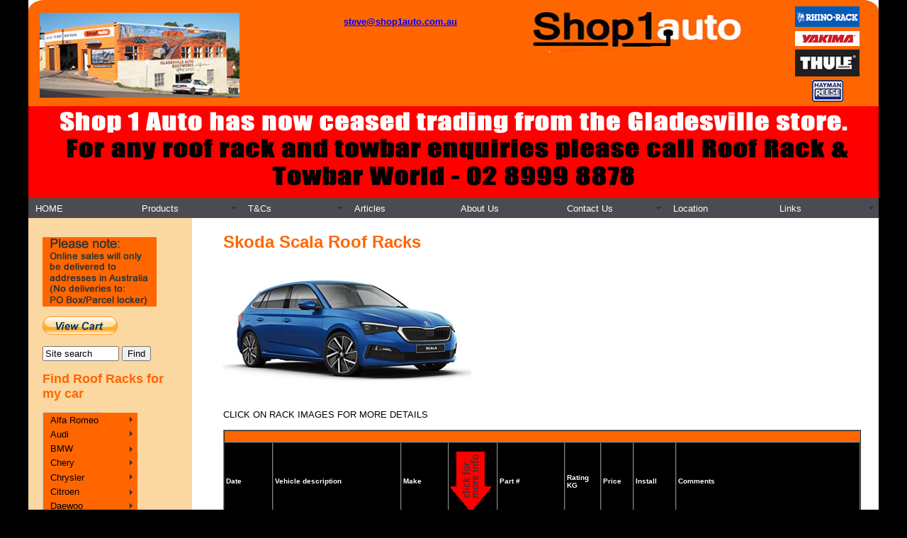

--- FILE ---
content_type: text/html
request_url: http://shop1auto.com.au/Roofrack_vehicle_fitments/Skoda_Scala.html
body_size: 12435
content:
<!DOCTYPE html PUBLIC "-//W3C//DTD XHTML 1.0 Transitional//EN" "http://www.w3.org/TR/xhtml1/DTD/xhtml1-transitional.dtd">
<html xmlns="http://www.w3.org/1999/xhtml"><!-- InstanceBegin template="/Templates/RoofRacks_vehicle_choices.dwt" codeOutsideHTMLIsLocked="false" -->
<head>
<!-- InstanceBeginEditable name="meta stuff" -->
<meta name="Description" content="Skoda Scala Roof Racks in Sydney, independant advice, sales and fitting of Thule roof racks." />
<meta name="Keywords" content="roof racks, roofracks, Skoda Scala, Sydney, Thule, car roof racks,  fitting" />
<!-- InstanceEndEditable -->
<meta http-equiv="Content-Type" content="text/html; charset=utf-8" />
<!-- InstanceBeginEditable name="doctitle" -->
<title>Skoda Scala Roof Rack Sydney</title>
<!-- InstanceEndEditable -->
<!-- InstanceBeginEditable name="head" -->
<link href="../SpryAssets/SpryMenuBarVertical.css" rel="stylesheet" type="text/css" />
<style type="text/css">
<!--
.twoColFixLtHdr #container #sidebar1 p {
	top: 1000px;
}
-->
</style><!-- InstanceEndEditable -->
<style type="text/css"> 
<!-- 
body  {
	margin: 0; /* it's good practice to zero the margin and padding of the body element to account for differing browser defaults */
	padding: 0;
	text-align: center; /* this centers the container in IE 5* browsers. The text is then set to the left aligned default in the #container selector */
	color: #000000;
	background-color: #000;
	font-family: Verdana, Arial, Helvetica, sans-serif;
	font-size: 10pt;
}
.twoColFixLtHdr #container {
	width: 1200px; /* the auto margins (in conjunction with a width) center the page */
	border: 0px none #000000;
	text-align: left; /* this overrides the text-align: center on the body element. */
	background-color: #FFF;
	margin-top: 0;
	margin-right: auto;
	margin-bottom: 0;
	margin-left: auto;
	background-image: url(../Images%20general/faux_col.jpg);
	background-repeat: repeat-y;
	background-position: left top;
} 
.twoColFixLtHdr #header {
	padding-top: 0;
	padding-right: 0px;
	padding-bottom: 0;
	padding-left: 0px;
	margin-left: 0px;
	text-indent: 0px;
	background-image: url(../Images%20general/top_banner.png);
	background-color: #FFFDDA;
	height: 150px;
	background-repeat: no-repeat;
	margin-top: 0px;
} 
.twoColFixLtHdr #header h1 {
	margin: 0; /* using padding instead of margin will allow you to keep the element away from the edges of the div */
	padding-top: 10px;
	padding-right: 0;
	padding-bottom: 10px;
	padding-left: 0;
	height: 50px;
	position: relative;
	right: 0px;
	clip: auto;
	text-align: left;
}
.twoColFixLtHdr #sidebar1 {
	float: left; /* since this element is floated, a width must be given */
	width: 200px; /* the actual width of this div, in standards-compliant browsers, or standards mode in Internet Explorer will include the padding and border in addition to the width */
	background: #fbd7a1;
	top: 20px;
	margin-top: 0px;
	padding-top: 10px;
	padding-right: 10px;
	padding-bottom: 15px;
	padding-left: 20px;
}
.twoColFixLtHdr #mainContent {
	background-color: #FFF;
	margin-top: 15px;
	margin-right: 0;
	margin-bottom: 0;
	margin-left: 250px;
	padding-right: 20px;
	padding-bottom: 0;
	padding-left: 25px;
	padding-top: 0px;
	font-size: 100%;
	text-align: justify;
	background-image: none;
} 
.twoColFixLtHdr #footer {
	padding: 0 10px 0 20px;
	background-color: #F60;
	font-size: x-small;
} 
.twoColFixLtHdr #footer p {
	margin: 0; /* zeroing the margins of the first element in the footer will avoid the possibility of margin collapse - a space between divs */
	padding: 10px 0; /* padding on this element will create space, just as the the margin would have, without the margin collapse issue */
}
.fltrt { /* this class can be used to float an element right in your page. The floated element must precede the element it should be next to on the page. */
	float: right;
	margin-left: 8px;
}
.fltlft { /* this class can be used to float an element left in your page */
	float: left;
	margin-right: 8px;
}

.Banner {
	background-color: #FFF;
	font-size: 10px;
	margin: 0px;
	width: 1200px;
	float: none;
	left: auto;
	height: 75px;
	border: 1px solid #333;
	bottom: 1px;
	clear: both;
	position: inherit;
	top: auto;
}
.Banner {
	background-color: #F3F;
}
#button_bar {
	background-color: #F60;
	height: 20px;
	width: 100%;
}
#image_bar {
	background-image: url("../Images%20general/banner_image.png");
	height: 130px;
	width: 1200px;
}
#menubar {
	height: 32px;
	width: 1200px;
}
.twoColFixLtHdr #container #header #address_block {
	height: 115px;
	width: 300px;
	margin-top: 0px;
	margin-right: 350px;
	margin-bottom: 10px;
	margin-left: 375px;
	text-align: center;
	padding-top: 5px;
	font-weight: bold;
	font-size: large;
	padding-bottom: 0px;
}
.twoColFixLtHdr #container #header #address_block #gerard_st {
	font-size: 50%;
}
.twoColFixLtHdr #container #header #address_block p a {
	font-size: small;
	color: #00F;<meta name="description" content="Shop1auto in Sydney for roof racks, towbars, bike carriers and auto accessories." />

}


--> 
</style><!--[if IE 5]>
<style type="text/css"> 
/* place css box model fixes for IE 5* in this conditional comment */<meta name="keywords" content="Roof racks, roofracks, roof rack, roofrack, tow bars, towbars, Thule Rhino, Rola, Prorack, Whispbar, Hayman Reese, Carasel, luggage box,  Cargo Barrier, side steps, Shop1auto, Sydney, Gladesville" />

.twoColFixLtHdr #sidebar1 { width: 230px; }
</style>
<![endif]--><!--[if IE]>
<style type="text/css"> 
/* place css fixes for all versions of IE in this conditional comment */
.twoColFixLtHdr #sidebar1 { padding-top: 30px; }
.twoColFixLtHdr #mainContent { zoom: 1; }
/* the above proprietary zoom property gives IE the hasLayout it needs to avoid several bugs */
</style>
<![endif]-->
<script src="../SpryAssets/SpryMenuBar.js" type="text/javascript"></script>
<link href="../SpryAssets/SpryMenuBarHorizontal.css" rel="stylesheet" type="text/css" />
<style type="text/css">
<!--
h1 {
	font-size: 24px;
	color: #F60;
}
h1,h2,h3,h4,h5,h6 {
	font-weight: bold;
	color: #F60;
	font-size: 24px;
}
a {
	font-size: 100%;
	color: #00F;
}
a:visited {
	color: #000;
}
a:active {
	color: #FAFAFA;
}
h2 {
	font-size: 18px;
}
h3 {
	font-size: 13px;
}
-->
</style></head>

<body class="twoColFixLtHdr">


<div id="container">
<a name="home" id="home"></a>
  <div id="header">
    <div id="address_block">
      <p><a href="mailto:sales@shop1auto.com.au">steve@shop1auto.com.au</a></p>
    </div>
  

    
    <!-- end #header -->
  </div>
  <div id="image_bar">

  </div>
<div id="menubar">
  <ul id="MenuBar2" class="MenuBarHorizontal">
    <li><a href="../index.htm">HOME</a>    </li>
    <li><a href="#" class="MenuBarItemSubmenu">Products</a>
      <ul>
        <li><a href="../Roofracks.htm">Roof Racks</a></li>
        <li><a href="../towbars.htm">Tow Bars</a></li>
        <li><a href="../bike%20racks.htm" class="MenuBarItemSubmenu">Bike Racks</a>
          <ul>
            <li><a href="../towbar_bike_racks.htm">Tow Bar Mounted</a></li>
            <li><a href="../roofbike.htm">Roof Mounted</a></li>
            <li><a href="../clip_on_and_sparewheel_bike_rack.htm">Clip on</a></li>
            <li><a href="../clip_on_and_sparewheel_bike_rack.htm">Spare Wheel mounted</a></li>
          </ul>
        </li>
        <li><a href="../luggage%20boxes.htm">Roof Boxes</a></li>
        <li><a href="../Lug%20baskets.htm">Roof Baskets</a></li>
        <li><a href="../kayak-racks.html">Kayak carriers</a></li>
        <li><a href="../ski%20racks.htm">Ski racks</a></li>
        <li><a href="../Side_Steps.html">Side Steps</a></li>
    
        <li><a href="../trailer%20locks.htm">Trailer Locks</a></li>
      </ul>
    </li>
    <li><a href="../Terms_and_conditions/Terms-and-conditions.htm" class="MenuBarItemSubmenu">T&Cs</a>
      <ul>
<li><a href="../Terms_and_conditions/Terms-and-conditions.htm">General T&Cs</a></li>
<li><a href="../towbar_fitting_sydney.html">Tow Bar Fitting</a></li>
      </ul>
    </li>
    <li><a href="../Articles.htm">Articles</a>         
    </li>
    <li><a href="../About_Us.htm">About Us</a></li>
    <li><a href="../Map.htm" class="MenuBarItemSubmenu">Contact Us</a>
      <ul>
        <li><a href="../Map.htm">Location</a></li>
        <li><a href="../towbar_fitting_sydney.html">Tow bar bookings</a></li>
      </ul>
    </li>
    <li><a href="../Map.htm">Location</a>    </li>
    <li><a href="#" class="MenuBarItemSubmenu">Links</a>
      <ul>
        <li><a href="../towbars.htm">Tow bar Selector</a></li>
        <li><a href="../Roofracks.htm">Roof rack selector</a></li>
        <li><a href="../Terms_and_conditions/Terms-and-conditions.htm">Terms and conditions</a></li>
        <li><a href="../Fitting_instructions/Index_Thule.html">Thule fitting instructions</a></li>
        <li><a href="http://www.rhinorack.com.au/all-new-pioneer-Instructions" target="_blank">Pioneer instructions</a></li>
      </ul>
    </li>
  </ul>
  </div>

<div id="sidebar1">
  <p><img src="../Images%20general/sales-note.png" width="161" height="98" alt=""/></p>
  <form target="paypal" action="https://www.paypal.com/cgi-bin/webscr" method="post">
<input type="hidden" name="cmd" value="_s-xclick">
<input type="hidden" name="encrypted" value="-----BEGIN [base64]/85Fuuft2DDA4tgZrVRvwQ8HjBfwx4qgGNv7M30YheQk8HYZVY/1AKV3TL+4yt7ld7FrMfFqgB6SP15HiJ6ukJQO+5vbPlU+QSylTELMAkGBSsOAwIaBQAwUwYJKoZIhvcNAQcBMBQGCCqGSIb3DQMHBAg+PMF7iGojboAw/[base64]/ETMS1ycjtkpkvjXZe9k+6CieLuLsPumsJ7QC1odNz3sJiCbs2wC0nLE0uLGaEtXynIgRqIddYCHx88pb5HTXv4SZeuv0Rqq4+axW9PLAAATU8w04qqjaSXgbGLP3NmohqM6bV9kZZwZLR/klDaQGo1u9uDb9lr4Yn+rBQIDAQABo4HuMIHrMB0GA1UdDgQWBBSWn3y7xm8XvVk/UtcKG+wQ1mSUazCBuwYDVR0jBIGzMIGwgBSWn3y7xm8XvVk/[base64]/zANBgkqhkiG9w0BAQUFAAOBgQCBXzpWmoBa5e9fo6ujionW1hUhPkOBakTr3YCDjbYfvJEiv/2P+IobhOGJr85+XHhN0v4gUkEDI8r2/rNk1m0GA8HKddvTjyGw/XqXa+LSTlDYkqI8OwR8GEYj4efEtcRpRYBxV8KxAW93YDWzFGvruKnnLbDAF6VR5w/[base64]/KJRuagNrrN5NO1jeCOwB28LIUluzUPtUKxIgH+ugKvEB7Cc0YJoCBdRiDNiKuKhSxwqG5f3F9m+04x5eAzA2C6x9JW4SNO1WT1/jD9w==-----END PKCS7-----
">
<input type="image" src="https://www.paypalobjects.com/en_AU/i/btn/btn_viewcart_LG.gif" border="0" name="submit" alt="Add to Cart">
<img alt="" border="0" src="https://www.paypalobjects.com/en_AU/i/scr/pixel.gif" width="1" height="1">
</form>
<form name="jksearch" action="http://www.google.com/search" method="get" onSubmit="jksitesearch(this)">


<form name="jksearch" action="http://www.google.com/search" method="get" onSubmit="jksitesearch(this)">

<p>
  <input id="hiddenquery" type="hidden" name="q" />
<input name="qfront" type="text" style="width: 100px" value="Site search" /> <input type="submit" value="Find" />

  <input name="se" type="hidden" checked />

<script type="text/javascript">

// All-in-one Internal Site Search script- By JavaScriptKit.com (http://www.javascriptkit.com)
// For this and over 400+ free scripts, visit JavaScript Kit- http://www.javascriptkit.com/
// This notice must stay intact for use

//Enter domain of site to search.
var domainroot="www.shop1auto.com.au"

var searchaction=[ //form action for the 3 search engines
"http://www.google.com/search",

]

var queryfieldname=["q","p","q"] //name of hidden query form for the 3 search engines

function switchaction(cur, index){
cur.form.action=searchaction[index]
document.getElementById("hiddenquery").name=queryfieldname[index]
}

function jksitesearch(curobj){
for (i=0; i< document.jksearch.se.length; i++){ //loop through radio to see which is checked
if (document.jksearch.se[i].checked==true)
switchaction(document.jksearch.se[i], i)
}
document.getElementById("hiddenquery").value="site:"+domainroot+" "+curobj.qfront.value
}


</script>

</p>

</form>
  <h2>Find Roof Racks for my car</h2>
  
  <p>
  <ul id="MenuBar_roofracks" class="MenuBarVertical">
    <li><a href="Model-selector/Alfa-roofracks.html" class="MenuBarItemSubmenu">Alfa Romeo</a>
      <ul>
        <li><a href="Alfa-147.html">Alfa 147</a></li>
        <li><a href="Alfa-156.html">Alfa 156</a></li>
        <li><a href="Alfa-159.html">Alfa 159</a></li>
        <li><a href="Alfa-166.html">Alfa 166</a></li>
        <li><a href="Alfa-Giulia.html">Giulia</a></li>
        <li><a href="Alfa-Giuliettta.html">Giulietta</a></li>
        <li><a href="Alfa-Mito.html">MiTo</a></li>
        <li><a href="Alfa-Stelvio.html">Stelvio</a></li>
      </ul>
    </li>
    <li><a href="Model-selector/Audi-roofracks.html" class="MenuBarItemSubmenu">Audi</a>
      <ul>
        <li><a href="Audi-A1.html">A1</a></li>
        <li><a href="Audi-A3.html">A3</a></li>
        <li><a href="Audi-A4.html">A4</a></li>
        <li><a href="Audi-A4-AllRoad.html">A4 Allroad</a></li>
        <li><a href="Audi-A5.html">A5</a></li>
        <li><a href="Audi-A6.html">A6</a></li>
        <li><a href="Audi-A6-AllRoad.html">A6 Allroad</a></li>
        <li><a href="Audi-A7.html">A7</a></li>
        <li><a href="Audi-A8.html">A8</a></li>
        <li><a href="Audi-e-tron.html">e-tron8</a></li>
        <li><a href="Audi-Q2.html">Q2</a></li>
<li><a href="Audi-Q3.html">Q3</a></li>
<li><a href="Audi-Q5.html">Q5</a></li>
<li><a href="Audi-Q7.html">Q7</a></li>
<li><a href="Audi-Q8.html">Q8</a></li>
<li><a href="Audi_RS3.html">RS3</a></li>
<li><a href="Audi_RS4.html">RS4</a></li>
<li><a href="Audi-TT.html">TT</a></li>
      </ul>
    </li>
    <li><a href="Model-selector/BMW-roofracks.html" class="MenuBarItemSubmenu">BMW</a>
      <ul>
        <li><a href="BMW_1-series.html">1 Series</a></li>
        <li><a href="BMW_2-series.html">2 Series</a></li>
        <li><a href="#" class="MenuBarItemSubmenu">3 Series</a>
          <ul>
            <li><a href="BMW_3-series_Coupe.html">2 door Coupe</a></li>
            <li><a href="BMW_3-series_Compact.html">3 door Compact/Hatch back</a></li>
            <li><a href="BMW_3-series_GT.html">GT</a></li>
            <li><a href="BMW_3-series_sedan.html">Sedan</a></li>
            <li><a href="BMW_3-series_Wagon.html">Wagon</a></li>
          </ul>
        </li>
        <li><a href="BMW_4-series.html">4 Series</a></li>
        <li><a href="BMW_5-series.html">5 Series</a></li>
        <li><a href="BMW_7-series.html">7 Series</a></li>
        <li><a href="BMW_X1.html">X1 Wagon</a></li>
        <li><a href="BMW_X2.html">X2 Wagon</a></li>
        <li><a href="BMW_X3.html">X3 Wagon</a></li>
        <li><a href="BMW_X4.html">X4 Wagon</a></li>
        <li><a href="BMW_X5.html">X5 Wagon</a></li>
        <li><a href="BMW_X6.html">X6 Coupe</a></li>
        <li><a href="BMW_X7.html">X7 Wagon</a></li>
      </ul>
    </li>
    <li><a href="Model-selector/Chery-roofracks.html" class="MenuBarItemSubmenu">Chery</a>
      <ul>
        <li><a href="Chery_J3.html">J3</a></li>
        <li><a href="Chery_J11.html">J11</a></li>
      </ul>
    </li>
    <li><a class="MenuBarItemSubmenu" href="Model-selector/Chrysler-roofracks.html">Chrysler</a>
      <ul>
        <li><a href="Chrylser_300C.html">300C</a></li>
        <li><a href="Chrylser_Neon.html">Neon</a></li>
        <li><a href="Chrylser_PT-Cruiser.html">PT Cruiser</a></li>
        <li><a href="Chrylser_Sebring.html">Sebring</a></li>
        <li><a href="Chrylser_Voyager.html">Voyager</a></li>
      </ul>
    </li>
    <li><a href="Model-selector/Citroen-roofracks.html" class="MenuBarItemSubmenu">Citroen</a>
      <ul>
        <li><a href="Citroen_Berlingo_van.html">Berlingo Van</a></li>
        <li><a href="Citroen_C1.html">C1</a></li>
        <li><a href="Citroen_C3.html">C3</a></li>
        <li><a href="Citroen_C4.html">C4</a></li>
        <li><a href="Citroen_C5.html">C5</a></li>
        <li><a href="Citroen_DS3.html">DS3</a></li>
        <li><a href="Citroen_DS4.html">DS4</a></li>
        <li><a href="Citroen_DS5.html">DS5</a></li>
        <li><a href="Citroen_Dispatch_Van.html">Dispatch</a></li>
        <li><a href="Citroen_Xantia.html">Xantia</a></li>
        <li><a href="Citroen_Xsara.html">Xsara</a></li>
      </ul>
    </li>
    <li><a href="Model-selector/Daewoo-roofracks.html" class="MenuBarItemSubmenu">Daewoo</a>
      <ul>
        <li><a href="Daewoo_Cielo.html">Ciello</a></li>
        <li><a href="Daewoo_Espero.html">Espero</a></li>
        <li><a href="Daewoo_Kalos.html">Kalos</a></li>
        <li><a href="Daewoo_Korando.html">Korando</a></li>
        <li><a href="Daewoo_Lacetti.html">Lacetti</a></li>
        <li><a href="Daewoo_Lanos.html">Lanos</a></li>
        <li><a href="Daewoo_Leganza.html">Leganza</a></li>
        <li><a href="Daewoo_Matiz.html">Matiz</a></li>
        <li><a href="Daewoo_Nubira.html">Nubira</a></li>
        <li><a href="Daewoo_Tacuma.html">Tacuma</a></li>
      </ul>
    </li>
    <li><a href="Model-selector/Daihatsu-roofracks.html" class="MenuBarItemSubmenu">Daihatsu</a>
      <ul>
        <li><a href="Daihatsu_Charade.html">Charade</a></li>
        <li><a href="Daihatsu_Cuore.html">Cuore</a></li>
        <li><a href="Daihatsu_Feroza.html">Feroza</a></li>
        <li><a href="Daihatsu_Handivan.html">Handivan</a></li>
        <li><a href="Daihatsu_Materia.html">Materia</a></li>
        <li><a href="Daihatsu_Move.html">Move</a></li>
        <li><a href="Daihatsu_Pyzar.html">Pyzar</a></li>
        <li><a href="Daihatsu_Sirion.html">Sirion</a></li>
        <li><a href="Daihatsu_Terios.html">Terios</a></li>
        <li><a href="Daihatsu_YRV.html">YRV</a></li>
      </ul>
    </li>
    <li><a href="Model-selector/Dodge-roofracks.html" class="MenuBarItemSubmenu">Dodge</a>
      <ul>
        <li><a href="Dodge_Avenger.html">Avenger</a></li>
        <li><a href="Dodge_Caliber.html">Caliber</a></li>
        <li><a href="Dodge_Journey.html">Journey</a></li>
        <li><a href="Dodge_Nitro.html">Nitro</a></li>
      </ul>
    </li>
    <li><a href="Model-selector/Fiat-roofracks.html" class="MenuBarItemSubmenu">Fiat</a>
      <ul>
        <li><a href="Fiat_500.html">500/500X</a></li>
        <li><a href="Fiat_Ducato.html">Ducato</a></li>
        <li><a href="Fiat_Freemont.html">Freemont</a></li>
        <li><a href="Fiat_Panda.html">Panda</a></li>
        <li><a href="Fiat_Punto.html">Punto</a></li>
        <li><a href="Fiat_Ritmo.html">Ritmo</a></li>
        <li><a href="Fiat_Scudo.html">Scudo</a></li>
      </ul>
    </li>
    <li><a href="Model-selector/Ford-roofracks.html" class="MenuBarItemSubmenu">Ford</a>
      <ul>
        <li><a href="Ford_Courier.html">Courier</a></li>
        <li><a href="Ford_Econovan.html">Econovan</a></li>
        <li><a href="Ford_EcoSport.html">EcoSport</a></li>
         <li><a href="Ford_Endura.html">Endura</a></li>
        <li><a href="Ford_Escape.html">Escape</a></li>
        <li><a href="Ford_Everest.html">Everest</a></li>
        <li><a href="Ford_Explorer.html">Explorer</a></li>
        <li><a href="Ford_F250-F350.html">F-Series</a></li>
        <li><a href="Ford_Fairlane.html">Fairline</a></li>
        <li><a href="#" class="MenuBarItemSubmenu">Falcon</a>
          <ul>
            <li><a href="Ford_Falcon.html">Sedan</a></li>
            <li><a href="Ford_Falcon_wagon.html">Wagon</a></li>
          </ul>
        </li>
        <li><a href="Ford_Falcon_Ute.html">Falcon Ute</a></li>
        <li><a href="Ford_Festiva.html">Festiva</a></li>
        <li><a href="Ford_Fiesta.html">Fiesta</a></li>
        <li><a href="Ford_Focus.html" class="MenuBarItemSubmenu">Focus</a>
          <ul>
            <li><a href="Ford_Focus_hatchback.html">Hatchback</a></li>
            <li><a href="Ford_Focus_sedan.html">Sedan</a></li>
            <li><a href="Ford_Focus_wagon.html">Wagon</a></li>
          </ul>
        <li><a href="Ford_KA.html">KA</a></li>
        <li><a href="Ford_Kuga.html">Kuga</a></li>
        <li><a href="Ford_Laser.html">Laser</a></li>
        <li><a href="Ford_LTD.html">LTD</a></li>
        <li><a href="Ford_Mondeo.html">Mondeo</a></li>
        <li><a href="Ford_Puma.html">Puma</a></li>
        <li><a href="Ford_Ranger.html">Ranger</a></li>
        <li><a href="Ford_Territory.html">Territory</a></li>
        <li><a href="Ford_Transit.html">Transit</a></li>
      </ul>
    </li>
    <li><a href="Model-selector/Foton-roofracks.html" class="MenuBarItemSubmenu">Foton</a>
      <ul>
        <li><a href="Foton_Sauvana.html">Sauvana</a></li>
        <li><a href="Foton_Tunland.html">Tunland</a></li>
      </ul>
    </li>    
     <li><a href="Model-selector/Genesis-roofracks.html" class="MenuBarItemSubmenu">Genesis</a>
      <ul>
        <li><a href="Genesis_G70.html">G70</a></li>
        <li><a href="Genesis_G80.html">G80</a></li>
      </ul>
	  </li>
     <li><a href="Model-selector/GreatWall-roofracks.html" class="MenuBarItemSubmenu">Great Wall</a>
      <ul>
        <li><a href="Great_Wall_SA220.html">SA220</a></li>
        <li><a href="Great_Wall_V240.html">V200/V240</a></li>
        <li><a href="Great_Wall_X240.html">X200/X240</a></li>
      </ul>
    </li>
    <li><a href="Model-selector/Haval-roofracks.html" class="MenuBarItemSubmenu">Haval</a>
      <ul>
        <li><a href="Haval_H2.html">H2</a></li>
        <li><a href="Haval_H6.html">H6</a></li>
        <li><a href="Haval_H8.html">H8</a></li>
        <li><a href="Haval_H9.html">H9</a></li>
      </ul>
    </li>
    <li><a href="Model-selector/Holden-roofracks.html" class="MenuBarItemSubmenu">Holden</a>
      <ul>
       <li><a href="Holden_Acadia.html">Acadia</a></li>
        <li><a href="Holden_Adventra.html">Adventra</a></li>
        <li><a href="Holden_Apollo.html">Apollo</a></li>
        <li><a href="Holden_Astra.html">Astra</a></li>
        <li><a href="Holden_Barina.html">Barina</a></li>
        <li><a href="Holden_Captiva.html">Captiva</a></li>
        <li><a href="Holden_Colorado.html">Colorado</a></li>
        <li><a href="Holden_Colorado-7.html">Colorado 7</a></li>
        <li><a href="Holden_Combo.html">Combo Van</a></li>
        <li><a href="Holden_Comodore.html">Commodore Sedan</a></li>
        <li><a href="Holden_Comodore_Ute.html">Commodore Utes</a></li>
        <li><a href="Holden_Comodore_wagon.html">Commodore Wagon</a></li>
        <li><a href="Holden_Crewman.html">Crewman</a></li>
        <li><a href="Holden_Cruze.html">Cruze</a></li>
        <li><a href="Holden_Epica.html">Epica</a></li>
        <li><a href="Holden_Equinox.html">Equinox</a></li>
<li><a href="Holden_Frontera.html">Frontera</a></li>
<li><a href="Holden_Jackeroo.html">Jackaroo</a></li>
<li><a href="Holden_Malibu.html">Malibu</a></li>
<li><a href="Holden_Monaro.html">Monaro</a></li>
<li><a href="Holden_Rodeo.html">Rodeo</a></li>
<li><a href="Holden_Statesman.html">Statesman</a></li>
<li><a href="Holden_Colorado-7.html">Trailblazer</a></li>
<li><a href="Holden_Trax.html">Trax</a></li>
<li><a href="Holden_Vectra.html">Vectra</a></li>
<li><a href="Holden_Viva.html">Viva</a></li>
<li><a href="Holden_Zafira.html">Zafira</a></li>
      </ul>
    </li>
    <li><a href="Model-selector/Honda-roofracks.html" class="MenuBarItemSubmenu">Honda</a>
      <ul>
        <li><a href="Honda_Accord.html">Accord</a></li>
        <li><a href="Honda_City.html">City</a></li>
        <li><a href="Honda_Civic.html">Civic</a></li>
        <li><a href="Honda_CRV.html">CRV</a></li>
        <li><a href="Honda_HRV.html">HRV</a></li>
        <li><a href="Honda_Integra.html">Integra</a></li>
        <li><a href="Honda_Jazz.html">Jazz</a></li>
        <li><a href="Honda_MDX.html">MDX</a></li>
        <li><a href="Honda_Odyssey.html">Odyssey</a></li>
      </ul>
    </li>
    <li><a href="Model-selector/Hummer-roofracks.html" class="MenuBarItemSubmenu">Hummer</a>
      <ul>
        <li><a href="Hummer_H2.html">Hummer H2</a></li>
      </ul>
    </li>
    <li><a href="Model-selector/Hyundai-roofracks.html" class="MenuBarItemSubmenu">Hyundai</a>
      <ul>
        <li><a href="Hyundai_Accent.html">Accent</a></li>
        <li><a href="Hyundai_Elantra.html">Elantra</a></li>
        <li><a href="Hyundai_Excel.html">Excel</a></li>
        <li><a href="Hyundai_Genesis.html">Genesis</a></li>
        <li><a href="Hyundai_Getz.html">Getz</a></li>
        <li><a href="Hyundai_Grandeur.html">Grandeur</a></li>
        <li><a href="Hyundai_i20.html">i20</a></li>
        <li><a href="Hyundai_i30.html">i30</a></li>
        <li><a href="Hyundai_i40.html">i40</a></li>
        <li><a href="Hyundai_i45.html">i45</a></li>
        <li><a href="Hyundai_iLoad.html">iLoad/iMax</a></li>
        <li><a href="Hyundai_ix35.html">ix35</a></li>
        <li><a href="Hyundai_Kona.html">Kona</a></li>
<li><a href="Hyundai_Lantra.html">Lantra</a></li>
<li><a href="Hyundai_Lavita.html">Lavita</a></li>
<li><a href="Hyundai_Palisade.html">Palisade</a></li>
<li><a href="Hyundai_Santa_Fe.html">Santa Fe</a></li>
<li><a href="Hyundai_Sonata.html">Sonata</a></li>
<li><a href="Hyundai_Terracan.html">Terracan</a></li>
<li><a href="Hyundai_Tiburon.html">Tiburon</a></li>
<li><a href="Hyundai_Trajet.html">Trajet</a></li>
<li><a href="Hyundai_Tucson.html">Tucson</a></li>
<li><a href="Hyundai_Veloster.html">Veloster</a></li>
<li><a href="Hyundai_Venue.html">Venue</a></li>    
      </ul>
    </li>
    <li><a href="Model-selector/Infiniti-roofracks.html" class="MenuBarItemSubmenu">Infiniti</a>
      <ul>
        <li><a href="Infiniti-M.html">Infiniti M</a></li>
        <li><a href="Infiniti-FX.html">Infiniti FX</a></li>
        <li><a href="Infiniti-Q50.html">Inifinit Q50</a></li>
        <li><a href="Infiniti-Q70.html">Infiniti Q70</a></li>
        <li><a href="Infiniti-QX70.html">Infiniti QX70</a></li>
      </ul>
    </li>
    <li><a href="Model-selector/Isuzu-roofracks.html" class="MenuBarItemSubmenu">Isuzu</a>
      <ul>
        <li><a href="Isuzu_D-Max.html">D-Max</a></li>
        <li><a href="Isuzu_MU-X.html">MU-X</a></li>
      </ul>
    </li>
    <li><a href="Model-selector/Jaguar-roofracks.html" class="MenuBarItemSubmenu">Jaguar</a>
      <ul>
<li><a href="Jaguar_E-Pace.html">E-Pace</a></li>      
<li><a href="Jaguar_F-Pace.html">F-Pace</a></li>
<li><a href="Jaguar_I-Pace.html">I-Pace</a></li>
<li><a href="Jaguar_S-Type.html">S-Type</a></li>
<li><a href="Jaguar_X-Type.html">X-Type</a></li>
<li><a href="Jaguar_XF.html">XF</a></li>
<li><a href="Jaguar_XJ.html">XJ/XJR/XJ8</a></li>
      </ul>
    </li>
    <li><a href="Model-selector/Jeep-roofracks.html" class="MenuBarItemSubmenu">Jeep</a>
      <ul>
        <li><a href="Jeep_Cherokee.html">Cherokee</a></li>
        <li><a href="Jeep_Commander.html">Commander</a></li>
        <li><a href="Jeep_Compass.html">Compass</a></li>
        <li><a href="Jeep_Grand-Cherokee.html">Grand Cherokee</a></li>
        <li><a href="Jeep_Patriot.html">Patriot</a></li>
        <li><a href="Jeep_Renegade.html">Renegade</a></li>
        <li><a href="Jeep_Wrangler.html">Wrangler</a></li>
      </ul>
    </li>
    <li><a href="Model-selector/Kia-roofracks.html" class="MenuBarItemSubmenu">Kia</a>
      <ul>
        <li><a href="Kia_Carens.html">Carens</a></li>
        <li><a href="Kia_Carnival.html">Carnival</a></li>
        <li><a href="Kia_Cerato.html">Cerato</a></li>
        <li><a href="Kia_Magentis.html">Magentis</a></li>
        <li><a href="Kia_Mentor.html">Mentor</a></li>
        <li><a href="Kia_Optima.html">Optima</a></li>
        <li><a href="Kia_Picanto.html">Picanto</a></li>
        <li><a href="Kia_Pregio.html">Pregio</a></li>
        <li><a href="Kia_Rio.html">Rio</a></li>
        <li><a href="Kia_Rondo.html">Rondo</a></li>
        <li><a href="Kia_Seltos.html">Seltos</a></li>
        <li><a href="Kia_Shuma.html">Shuma</a></li>
        <li><a href="Kia_Sorento.html">Sorento</a></li>
        <li><a href="Kia_Soul.html">Soul</a></li>
        <li><a href="Kia_Sportage.html">Sportage</a></li>
        <li><a href="Kia_Stinger.html">Stinger</a></li>
        <li><a href="Kia_Stonic.html">Stonic</a></li>
      </ul>
    </li>
    <li><a href="Model-selector/Landrover-roofracks.html" class="MenuBarItemSubmenu">Landrover</a>
      <ul>
        <li><a href="Landrover_110.html">Defender</a></li>
        <li><a href="Landrover_Discovery.html" class="MenuBarItemSubmenu">Discovery</a>
          <ul>
            <li><a href="Landrover_Discovery-2.html">Disco 2</a></li>
            <li><a href="Landrover_Discovery-3and4.html">Disco 3&amp;4</a></li>
            <li><a href="Landrover_Discovery-5.html">Disco 5</a></li>
            <li><a href="Landrover_Discovery_SPORT.html">Disco Sport</a></li>
          </ul>
        </li>
        <li><a href="Landrover_Discovery_SPORT.html">Discovery SPORT</a></li>
        <li><a href="Range_Rover_Evoque.html">Evoque</a></li>
        <li><a href="Landrover_Freelander.html">Freelander</a></li>
        <li><a href="Landrover_Range_Rover.html">Range Rover</a></li>
        <li><a href="Landrover_Range_Rover-Sport.html">Range Rover Sport</a></li>
        <li><a href="Landrover_Range_Rover-Velar.html">Range Rover Velar</a></li>
      </ul>
    </li>
    <li><a href="Model-selector/Lexus-roofracks.html" class="MenuBarItemSubmenu">Lexus</a>
      <ul>
        <li><a href="Lexus_CT200.html">CT200</a></li>
        <li><a href="Lexus_ES300.html">ES300</a></li>
        <li><a href="Lexus_GS-series.html">GS300/GS350</a></li>
        <li><a href="Lexus_GS-series.html">GS430/GS450</a></li>
        <li><a href="Lexus_IS-series.html">IS200/IS250</a></li>
        <li><a href="Lexus_IS-series.html">IS300</a></li>
        <li><a href="Lexus_LX-Series.html">LX470/LX570</a></li>
        <li><a href="Lexus_NX.html">NX300H</a></li>
        <li><a href="Lexus_RX-Series.html">RX330/RX350</a></li>
        <li><a href="Lexus_RX-Series.html">RX400h/RX450h</a></li>
        <li><a href="Lexus_UX.html">UX</a></li>
      </ul>
    </li>
    <li><a href="Model-selector/LDV-roofracks.html" class="MenuBarItemSubmenu">LDV</a>
      <ul>
       <li><a href="LDV-D90.html">D90</a></li>
        <li><a href="LDV-G10.html">G10</a></li>
        <li><a href="LDV_T60.html">T60</a></li>
        <li><a href="LDV-V80.html">V80</a></li>
      </ul>
    </li>
    <li><a href="Model-selector/Mazda-roofracks.html" class="MenuBarItemSubmenu">Mazda</a>
      <ul>
        <li><a href="Mazda_121.html">121</a></li>
        <li><a href="Mazda_323.html">323</a></li>
        <li><a href="Mazda_626.html">626</a></li>
        <li><a href="Mazda_Bravo.html">B-Series</a></li>
        <li><a href="Mazda_Bravo.html">Bravo</a></li>
        <li><a href="Mazda_BT50.html">BT50</a></li>
        <li><a href="Mazda_CX3.html">CX3</a></li>
        <li><a href="Mazda_CX30.html">CX30</a></li>
<li><a href="Mazda_CX5.html">CX5</a></li>
<li><a href="Mazda_CX7.html">CX7</a></li>
<li><a href="Mazda_CX8.html">CX8</a></li>
<li><a href="Mazda_CX9.html">CX9</a></li>
<li><a href="Mazda_E-Series%20van.html">E-Series Van</a></li>
<li><a href="Mazda-2.html">Mazda 2</a></li>
<li><a href="Mazda-3.html">Mazda 3</a>
<ul>
           <li><a href="Mazda-3_hatchback.html">Hatchback</a></li>
            <li><a href="Mazda-3_sedan.html">Sedan</a></li>
            </ul>
		  </li>
<li><a href="Mazda-6.html">Mazda 6</a>
<ul>
           <li><a href="Mazda-6-hatchback.html">Hatchback</a></li>
            <li><a href="Mazda-6-sedan.html">Sedan</a></li>
            <li><a href="Mazda-6-wagon.html">Wagon</a></li>
            </ul>
		  </li>
<li><a href="Mazda_MPV.html">MPV</a></li>
<li><a href="Mazda_MX30.html">MX30</a></li>
<li><a href="Mazda_Premacy.html">Premacy</a></li>
<li><a href="Mazda_RX8.html">RX8</a></li>
<li><a href="Mazda_Tribute.html">Tribute</a></li>
      </ul>
    </li>
    <li><a href="Model-selector/Mercedes-roofracks.html" class="MenuBarItemSubmenu">Mercedes</a>
      <ul>
        <li><a href="Mercedes_W201.html">W201-190E</a></li>
        <li><a href="Mercedes_A-Class.html">A-Class</a></li>
        <li><a href="Mercedes_B-Class.html">B-Class</a></li>
        <li><a href="Mercedes_C-Class.html">C-Class</a>
        <ul>
            <li><a href="Mercedes_C-Class_Sedan.html">Sedan</a></li>
            <li><a href="Mercedes_C-Class_Coupe.html">Coupe</a></li>
            <li><a href="Mercedes_C-Class_Wagon.html">Wagon</a></li>
			</ul></li>      
        <li><a href="Mercedes_CLA-Class.html">CLA-Class</a></li>
        <li><a href="Mercedes_CLC-Class.html">CLC-Class</a></li>
        <li><a href="Mercedes_CLS-Class.html">CLS-Class</a></li>
        <li><a href="Mercedes_E-Class.html">E-Class</a></li>
        <li><a href="Mercedes_G-Class.html">G-Class</a></li>
        <li><a href="Mercedes_GL-Class.html">GL-Class</a></li>
        <li><a href="Mercedes_GLA-Class.html">GLA-Class</a></li>
        <li><a href="Mercedes_GLB-Class.html">GLB-Class</a></li>
<li><a href="Mercedes_GLC-Class.html">GLC-Class</a></li>
<li><a href="Mercedes_GLE-Class.html">GLE-Class</a></li>
<li><a href="Mercedes_GL-Class.html">GLK-Class</a></li>
<li><a href="Mercedes_GL-Class.html">GLS-Class</a></li>
<li><a href="Mercedes_MB100.html">MB100/MB140</a></li>
<li><a href="Mercedes_ML.html">ML-Class</a></li>
<li><a href="Mercedes_R-Class.html">R-Class</a></li>
<li><a href="Mercedes_S-Class.html">S-Class</a></li>
<li><a href="Mercedes_Sprinter.html">Sprinter</a></li>
<li><a href="Mercedes_V-Class.html">V-Class</a></li>
<li><a href="Mercedes_Viano.html">Viano</a></li>
<li><a href="Mercedes_Vito.html">Vito</a></li>
<li><a href="Mercedes_X-Class.html">X-Class</a></li>
      </ul>
    </li>
    <li><a href="Model-selector/MG-roofracks.html" class="MenuBarItemSubmenu">MG</a>
      <ul>
        <li><a href="MG-3.html">MG-3</a></li>
<li><a href="MG-6.html">MG-6</a></li>
<li><a href="MG-GS.html">MG-GS</a></li>
<li><a href="MG-ZR.html">MG-ZR</a></li>
<li><a href="MG-ZS.html">MG-ZS</a></li>
<li><a href="MG-ZT.html">MG-ZT</a></li>
      </ul>
    </li>
    <li><a href="Model-selector/Mini-roofracks.html" class="MenuBarItemSubmenu">Mini</a>
      <ul>
        <li><a href="Mini_Clubman.html">Clubman</a></li>
        <li><a href="Mini_Cooper.html">Cooper</a></li>
        <li><a href="Mini_Countryman.html">Countryman</a></li>
        <li><a href="Mini_One.html">One</a></li>
        <li><a href="Mini_Paceman.html">Paceman</a></li>
        </ul>
    </li>
    <li><a href="Model-selector/Mitsubishi-roofracks.html" class="MenuBarItemSubmenu">Mitsubishi</a>
      <ul>
        <li><a href="Mitsubishi_380.html">380</a></li>
        <li><a href="Mitsubishi_ASX.html">ASX</a></li>
        <li><a href="Mitsubishi_Challenger.html">Challenger</a></li>
        <li><a href="Mitsubishi_Colt.html">Colt</a></li>
        <li><a href="Mitsubishi_Delica.html">Delica</a></li>
        <li><a href="Mitsubishi_Eclipse-Cross.html">Eclipse Cross</a></li>
        <li><a href="Mitsubishi_Express.html">Express Van</a></li>
        <li><a href="Mitsubishi_i-MiEV.html">i-MiEV</a></li>
        <li><a href="Mitsubishi_Grandis.html">Grandis</a></li>
        <li><a href="Mitsubishi_Express.html">L300</a></li>
        <li><a href="Mitsubishi_Lancer.html">Lancer</a></li>
        <li><a href="Mitsubishi_Magna.html">Magna</a></li>
        <li><a href="Mitsubishi_Mirage.html">Mirage</a></li>
        <li><a href="Mitsubishi_Nimbus.html">Nimbus</a></li>
        <li><a href="Mitsubishi_Outlander.html">Outlander</a></li>
        <li><a href="Mitsubishi_Pajero.html">Pajero</a></li>
        <li><a href="Mitsubishi_Pajero_iO.html">Pajero iO</a></li>
        <li><a href="Mitsubishi_Pajero_Sports.html">Pajero Sports</a></li>
        <li><a href="Mitsubishi_Starwagon.html">Starwagon</a></li>
        <li><a href="Mitsubishi_Triton.html">Triton</a></li>
        <li><a href="Mitsubishi_Verada.html">Verada</a></li>
        </ul>
    </li>
    <li><a href="Model-selector/Nissan-roofracks.html" class="MenuBarItemSubmenu">Nissan</a>
      <ul>
        <li><a href="Nissan_Altima.html">Altima</a></li>
        <li><a href="Nissan_Cube.html">Cube</a></li>
        <li><a href="Nissan_Dualis.html">Dualis</a></li>
        <li><a href="Nissan_Elgrand.html">Elgrand</a></li>
        <li><a href="Nissan_Juke.html">Juke</a></li>
        <li><a href="Nissan_Leaf.html">Leaf</a></li>
        <li><a href="Nissan_Maxima.html">Maxima</a></li>
        <li><a href="Nissan_Micra.html">Micra</a></li>
        <li><a href="Nissan_Murano.html">Murano</a></li>
        <li><a href="Nissan_Navara_D22.html">Navara D22</a></li>
        <li><a href="Nissan_Navara_D40.html">Navara D40</a></li>
        <li><a href="Nissan_Navara_NP300.html">Navara NP300</a></li>
        <li><a href="Nissan_NV350.html">NV350</a></li>
        <li><a href="Nissan_Pathfinder.html">Pathfinder</a></li>
        <li><a href="Nissan_Patrol.html">Patrol</a></li>
        <li><a href="Nissan_Pulsar.html">Pulsar</a></li>
        <li><a href="Nissan_Qashqai.html">Qashqai</a></li>
        <li><a href="Nissan_Stagea.html">Stagea</a></li>
        <li><a href="Nissan_Tiida.html">Tiida</a></li>
        <li><a href="Nissan_X-Trail.html">Xtrail</a></li>
        </ul>
    </li>
    <li><a href="Model-selector/Opel-roofracks.html" class="MenuBarItemSubmenu">Opel</a>
      <ul>
        <li><a href="Opel_Astra.html">Astra</a></li>
        <li><a href="Opel_Corsa.html">Corsa</a></li>
        <li><a href="Opel_Insignia.html">Insignia</a></li>
        </ul>
    </li>
    <li><a href="Model-selector/Peugeot-roofracks.html" class="MenuBarItemSubmenu">Peugeot</a>
      <ul>
<li><a href="Peugeot_206.html">206</a></li>
<li><a href="Peugeot_207.html">207</a></li>
<li><a href="Peugeot_208.html">208</a></li>
<li><a href="Peugeot_2008.html">2008</a></li>
<li><a href="Peugeot_306.html">306</a></li>
<li><a href="Peugeot_307.html">307</a></li>
<li><a href="Peugeot_308.html">308</a></li>
<li><a href="Peugeot_3008.html">3008</a></li>
<li><a href="Peugeot_405.html">405</a></li>
<li><a href="Peugeot_406.html">406</a></li>
<li><a href="Peugeot_407.html">407</a></li>
<li><a href="Peugeot_4007.html">4007</a></li>
<li><a href="Peugeot_4008.html">4008</a></li>
<li><a href="Peugeot_508.html">508</a></li>
<li><a href="Peugeot_5008.html">5008</a></li>
<li><a href="Peugeot_Expert.html">Expert</a></li>
<li><a href="Peugeot_Partner.html">Partner</a></li>
      </ul>
    </li>
    <li><a href="Model-selector/Porsche-roofracks.html" class="MenuBarItemSubmenu">Porsche</a>
      <ul>
        <li><a href="Porsche_Cayene.html">Cayene</a></li>
        <li><a href="Porsche_Macan.html">Macan</a></li>
        <li><a href="Porsche_Panamera.html">Panamera</a></li>
      </ul>
    </li>
    <li><a href="Model-selector/Proton-roofracks.html" class="MenuBarItemSubmenu">Proton</a>
      <ul>
        <li><a href="Proton_Gen-2.html">Gen2</a></li>
        <li><a href="Proton_Persona.html">Persona</a></li>
        <li><a href="Proton_Preve.html">Preve</a></li>
<li><a href="Proton_S16.html">S16</a></li>
<li><a href="Proton_Satira.html">Satira</a></li>
<li><a href="Proton_Savvy.html">Savvy</a></li>
<li><a href="Proton_Suprima.html">Suprima S</a></li>
<li><a href="Proton_Waja.html">Waja</a></li>
      </ul>
    </li>
    <li><a href="Model-selector/Renault-roofracks.html" class="MenuBarItemSubmenu">Renault</a>
      <ul>
<li><a href="Renault_Captur.html">Captur</a></li>
<li><a href="Renault_Clio.html">Clio</a></li>
<li><a href="Renault_Espace.html">Espace</a></li>
<li><a href="Renault_Fluence.html">Fluence</a></li>
<li><a href="Renault_Kadjar.html">Kadjar</a></li>
<li><a href="Renault_Kangoo.html">Kangoo</a></li>
<li><a href="Renault_Koleos.html">Koleos</a></li>
<li><a href="Renault_Laguna.html">Laguna</a></li>
<li><a href="Renault_Latitude.html">Latitude</a></li>
<li><a href="Renault_Master_Van.html">Master Van</a></li>
<li><a href="Renault_Megane.html">Megane</a></li>
<li><a href="Renault_Scenic.html">Scenic</a></li>
<li><a href="Renault_Trafic.html">Trafic</a></li>
      </ul>
    </li>
    <li><a href="Model-selector/Rover-roofracks.html" class="MenuBarItemSubmenu">Rover</a>
      <ul>
        <li><a href="Rover_75.html">Rover 75</a></li>
        <li><a href="Landrover_110.html">Defender</a></li>
        <li><a href="Landrover_Discovery.html">Discovery</a></li>
        <li><a href="Landrover_Freelander.html">Freelander</a></li>
        <li><a href="Landrover_Range_Rover.html">Range Rover</a></li>
      </ul>
    </li>
    <li><a href="Model-selector/Saab-roofracks.html" class="MenuBarItemSubmenu">Saab</a>
      <ul>
        <li><a href="Saab_900.html">900</a></li>
        <li><a href="Saab_9-2.html">9-2</a></li>
        <li><a href="Saab_9-3.html">9-3</a></li>
        <li><a href="Saab_9-5.html">9-5</a></li>
      </ul>
    </li>
    <li><a href="Model-selector/Skoda-roofracks.html" class="MenuBarItemSubmenu">Skoda</a>
      <ul>
        <li><a href="Skoda_Fabia.html">Fabia</a></li>
        <li><a href="Skoda_Kamiq.html">Kamiq</a></li>
        <li><a href="Skoda_Karoq.html">Karoq</a></li>
        <li><a href="Skoda_Kodiaq.html">Kodiaq</a></li>
        <li><a href="Skoda_Octavia.html">Octavia</a></li>
        <li><a href="Skoda_Rapid.html">Rapid</a></li>
        <li><a href="Skoda_Roomster.html">Roomster</a></li>
        <li><a href="Skoda_Scala.html">Scala</a></li>
        <li><a href="Skoda_Superb.html">Superb</a></li>
        <li><a href="Skoda_Yeti.html">Yeti</a></li>
      </ul>
    </li>
    <li><a href="Model-selector/Ssangyong-roofracks.html" class="MenuBarItemSubmenu">Ssangyong</a>
      <ul>
        <li><a href="Ssangyong_Actyon.html">Actyon</a></li>
        <li><a href="Ssangyong_Korando.html">Korando</a></li>
        <li><a href="Ssangyong_Kyron.html">Kyron</a></li>
        <li><a href="Ssangyong_Musso.html">Musso</a></li>
        <li><a href="Ssangyong_Rexton.html">Rexton</a></li>
        <li><a href="Ssangyong_Stavic.html">Stavic</a></li>
      </ul>
    </li>
    <li><a href="Model-selector/Subaru-roofracks.html" class="MenuBarItemSubmenu">Subaru</a>
      <ul>
        <li><a href="Subaru_Exiga.html">Exiga</a></li>
        <li><a href="Subaru_Forester.html">Forester</a></li>
        <li><a href="Subaru_Impreza.html" class="MenuBarItemSubmenu">Impreza</a>
        <ul>
			<li><a href="Subaru_Impreza_Hatchback.html">Hatchback</a></li>
			<li><a href="Subaru_Impreza_Sedan.html">Sedan</a></li>
			</ul>
		  </li>
        <li><a href="Subaru_Levorg.html">Levorg</a></li>
        <li><a href="Subaru_Liberty.html">Liberty</a></li>
        <li><a href="Subaru_Outback.html">Outback</a></li>
        <li><a href="Subaru_Tribeca.html">Tribeca</a></li>
        <li><a href="Subaru_XV.html">XV</a></li>
        <li><a href="Subaru_WRX.html">WRX</a></li>
      </ul>
    </li>
    <li><a href="Model-selector/Suzuki-roofracks.html" class="MenuBarItemSubmenu">Suzuki</a>
      <ul>
        <li><a href="Suzuki_Alto.html">Alto</a></li>
        <li><a href="Suzuki_APV.html">APV</a></li>
        <li><a href="Suzuki_Baleno.html">Baleno</a></li>
        <li><a href="Suzuki_Carry.html">Carry Van</a></li>
        <li><a href="Suzuki_Celerio.html">Celerio</a></li>
<li><a href="Suzuki_Cino.html">Cino</a></li>
<li><a href="Suzuki_Grand_Vitara.html">Grand Vitara</a></li>
<li><a href="Suzuki_Ignis.html">Ignis</a></li>
<li><a href="Suzuki_Jimny.html">Jimny</a></li>
<li><a href="Suzuki_Kizashi.html">Kizashi</a></li>
<li><a href="Suzuki_Liana.html">Liana</a></li>
<li><a href="Suzuki_S-Cross.html">S-Cross</a></li>
<li><a href="Suzuki_Swift.html">Swift</a></li>
<li><a href="Suzuki_SX4.html">SX4</a></li>
<li><a href="Suzuki_Vitara.html">Vitara</a></li>
<li><a href="Suzuki_XL7.html">XL7</a></li>
      </ul>
    </li>
    <li><a href="Tata_Xenon.html" class="MenuBarItemSubmenu">Tata</a>
      <ul>
        <li><a href="Tata_Xenon.html">Xenon</a></li>
      </ul>
    </li>
    <li><a href="Model-selector/Tesla-roofracks.html" class="MenuBarItemSubmenu">Tesla</a>
      <ul>
        <li><a href="Tesla_Model-3.html">Model 3</a></li>
         <li><a href="Tesla_Model-S.html">Model S</a></li>
      </ul>
    </li>
    <li><a href="Model-selector/Toyota-roofracks.html" class="MenuBarItemSubmenu">Toyota</a>
      <ul>
        <li><a href="Toyota_4-Runner.html">4 Runner</a></li>
        <li><a href="Toyota_Alphard.html">Alphard</a></li>
        <li><a href="Toyota_Aurion.html">Aurion</a></li>
        <li><a href="Toyota_Avalon.html">Avalon</a></li>
        <li><a href="Toyota_Avensis.html">Avensis</a></li>
        <li><a href="#" class="MenuBarItemSubmenu">Camry</a>
          <ul>
            <li><a href="Toyota_Camry-sedan.html">Sedan</a></li>
            <li><a href="Toyota_Camry-wagon.html">Wagon</a></li>
            </ul>
          </li>
        <li><a href="Toyota_Celica.html">Celica</a></li>
<li><a href="Toyota_C-HR.html">C-HR</a></li>
        <li><a href="Toyota_Corolla.html" class="MenuBarItemSubmenu">Corolla</a>
          <ul>
            <li><a href="Toyota_Corolla_hatchback.html">Hatch/Liftback</a></li>
            <li><a href="Toyota_Corolla_sedan.html">Sedan</a></li>
            <li><a href="Toyota_Corolla_wagon.html">Wagon</a></li>
            </ul>
        </li>
<li><a href="Toyota_Echo.html">Echo</a></li>
<li><a href="Toyota_Estima.html">Estima</a></li>
<li><a href="Toyota_FJ-Cruiser.html">FJ Cruiser</a></li>
<li><a href="Toyota_Fortuner.html">Fortuner</a></li>
<li><a href="Toyota_HiAce.html">HiAce (incl SLWB/SBV)</a></li>
<li><a href="Toyota_HiLux.html">HiLux</a></li>
<li><a href="Toyota_Kluger.html">Kluger</a></li>
        <li><a href="#" class="MenuBarItemSubmenu">Landcruiser</a>
          <ul>
            <li><a href="Toyota_Landcruiser_70-series.html">70 Series</a></li>
            <li><a href="Toyota_Landcruiser_80-series.html">80 Series</a></li>
            <li><a href="Toyota_Landcruiser_100-series.html">100 Series</a></li>
            <li><a href="Toyota_Landcruiser_200-series.html">200 Series</a></li>
            <li><a href="Toyota_Landcruiser_300-series.html">300 Series</a></li>
            </ul>
        </li>
<li><a href="Toyota_Lexcen.html">Lexcen</a></li>
<li><a href="Toyota_Prado.html">Prado</a></li>
<li><a href="Toyota_Prius.html">Prius</a></li>
<li><a href="Toyota_RAV4.html">RAV 4</a></li>
<li><a href="Toyota_Rukus.html">Rukus</a></li>
<li><a href="Toyota_Spacia.html">Spacia</a></li>
<li><a href="Toyota_Starlet.html">Starlet</a></li>
<li><a href="Toyota_Tarago.html">Tarago</a></li>
<li><a href="Toyota_Town-Ace.html">Town Ace</a></li>
<li><a href="Toyota_Yaris.html">Yaris</a></li>
<li><a href="Toyota_Yaris-CROSS.html">Yaris CROSS</a></li>    
      </ul>
    </li>
    <li><a href="Model-selector/VW-roofracks.html" class="MenuBarItemSubmenu">Volkswagon</a>
      <ul>
<li><a href="VW_Amarok.html">Amarok</a></li>
<li><a href="VW_Arteon.html">Arteon</a></li>
<li><a href="VW_Beetle.html">Beetle</a></li>
<li><a href="VW_Bora.html">Bora</a></li>
<li><a href="VW_Caddy.html">Caddy SWB</a></li>
<li><a href="VW_Caddy-Maxi.html">Caddy Maxi</a></li>
<li><a href="VW_Caravelle.html">Caravelle</a></li>
<li><a href="VW_CC.html">CC Coupe</a></li>
<li><a href="VW_Golf.html">Golf</a>
<ul>
	<li><a href="VW_Golf_Hatchback.html">Hatchback</a></li>
	<li><a href="VW_Golf_Wagon.html">Wagon</a></li>
	</ul></li>
<li><a href="VW_Jetta.html">Jetta</a></li>
<li><a href="VW_Multivan.html">Multi Van</a></li>
<li><a href="VW_Passat.html">Passat</a></li>
<li><a href="VW_Polo.html">Polo</a></li>
<li><a href="VW_Scirocco.html">Scirocco</a></li>
<li><a href="VW_T-Cross.html">T-Cross</a></li>
<li><a href="VW_T-Roc.html">T-Roc</a></li>
<li><a href="VW_Tiguan.html">Tiguan</a></li>
<li><a href="VW_Toureg.html">Touareg</a></li>
<li><a href="VW_Transporter.html">Transporter</a></li>
		  <li><a href="VW_Up.html">Up!</a></li>
      </ul>
    </li>
    <li><a href="Model-selector/Volvo-roofracks.html" class="MenuBarItemSubmenu">Volvo</a>
      <ul>
<li><a href="Volvo_440.html">440</a></li>
<li><a href="Volvo_850.html">850</a></li>
<li><a href="Volvo_C30.html">C30</a></li>
<li><a href="Volvo_C70.html">C70</a></li>
<li><a href="Volvo_S40.html">S40</a></li>
<li><a href="Volvo_S60.html">S60</a></li>
<li><a href="Volvo_S70_V70_XC70.html">S70</a></li>
<li><a href="Volvo_S80.html">S80</a></li>
<li><a href="Volvo_S90.html">S90</a></li>
<li><a href="Volvo_V40.html">V40</a></li>
<li><a href="Volvo_V50.html">V50</a></li>
<li><a href="Volvo_V60.html">V60</a></li>
<li><a href="Volvo_S70_V70_XC70.html">V70</a></li>
<li><a href="Volvo_V90.html">V90</a></li>
<li><a href="Volvo_XC40.html">XC40</a></li>
<li><a href="Volvo_XC60.html">XC60</a></li>
<li><a href="Volvo_S70_V70_XC70.html">XC70</a></li>
<li><a href="Volvo_X90.html">XC90</a></li>
      </ul>
    </li></ul></p>
<p>&nbsp;</p>
     <!-- end #sidebar1 -->
   
  
  

</div>
<!-- InstanceBeginEditable name="Main content" -->
<div id="mainContent">
  <h1>Skoda Scala Roof Racks </h1>
  <p><img src="../Images vehicles/Skoda/Scala_350pix.jpg" alt="Skoda Scala vehicle pic" width="350" height="193" title="Skoda Scala vehicle image" border="0" /></p>
  <p>CLICK ON RACK IMAGES FOR MORE DETAILS</p>
  <table width="900" border="1" cellspacing="0" cellpadding="2" summary="Table to show towbar options">
    <tr bgcolor="#FF6600" style="font-weight: bold; color: #FFF; font-size: 75%;">
      <th colspan="9" scope="col">&nbsp;</th>
    </tr>
    <tr bgcolor="#000000" style="font-weight: bold; color: #FFF; font-size: 75%;">
      <th width="63" scope="col">Date</th>
      <th width="173" scope="col">Vehicle description</th>
      <th width="59" scope="col">Make</th>
      <th width="60" scope="col"><p><img src="../Images general/click-arrow.gif" alt="click image for more info" width="57" height="84" /></p></th>
      <th width="87" scope="col">Part #</th>
      <th width="45" scope="col">Rating KG</th>
      <th width="37" scope="col">Price</th>
      <th width="53" scope="col">Install </th>
      <th width="248" scope="col">Comments</th>
    </tr>
    <tr>
      <td rowspan="2" bgcolor="#CCC">2019 on</td>
      <td rowspan="2" bgcolor="#CCC"><p>Skoda Scala hatchback</p></td>
      <td width="59" rowspan="2" bgcolor="#CCC"><img src="../Images_Roof racks/Small logos/thule_logo.gif" width="60" height="50" alt="Thule logo" /></td>
      <td bgcolor="#CCC"><a href="../Roof_Rack_Models/Thule_7205_WingBar_Edge_roofrack.html"><img src="../Images_Roof racks/Thule_Roof_Racks/7205-60pix.jpg" alt="Thuel GL754 roof rack small pic" width="60" height="50" border="1" /></a></td>
      <td bgcolor="#CCC">7205-7214/7214-5230</td>
      <td align="right" bgcolor="#CCC">75</td>
      <td bgcolor="#CCC"><img src="../Images general/Price labels/Thule/7205-WingBar_Edge.gif" width="40" height="30" alt="pt" /></td>
      <td bgcolor="#CCC"><img src="../Images general/Price labels/Roofrack_fitting/Rack-fitting_Price_FAA.gif" width="40" height="30" alt="fb" /></td>
      <td bgcolor="#CCC">&nbsp;</td>
    </tr>
    <tr>
      <td bgcolor="#CCC"><a href="../Roof_Rack_Models/Thule_7105_EVO_roofrack.html"><img src="../Images_Roof racks/Thule_Roof_Racks/7105_EVO-60pix.jpg" alt="Thuel GL754 roof rack small pic" width="60" height="50" border="1" /></a></td>
      <td bgcolor="#CCC">7105-7113-<a href="../Fitting_instructions/Thule/145230.pdf" title="Skoda Scala roof racks Thule fitting instructions" target="_blank">5230</a></td>
      <td align="right" bgcolor="#CCC"><p>75</p></td>
      <td bgcolor="#CCC"><img src="../Images general/Price labels/Thule/7105-EVO.gif" width="40" height="30" alt="pt" /></td>
      <td bgcolor="#CCC"><img src="../Images general/Price labels/Roofrack_fitting/Rack-fitting_Price_FB.gif" width="40" height="30" alt="fb" /></td>
      <td bgcolor="#CCC">&nbsp;</td>
    </tr>
    <tr>
      <td colspan="9" bgcolor="#000000">&nbsp;</td>
    </tr>
  </table>
  <h2>&nbsp;</h2>
<p>&nbsp;</p>
<p>&nbsp;</p>
<p>&nbsp;</p>
<p>&nbsp;</p>
<p>&nbsp;</p>
<p>&nbsp;</p>
<p>&nbsp;</p>
<p>&nbsp;</p>
<p>&nbsp;</p>
<p>&nbsp;</p>
<p>&nbsp;</p>
<p>&nbsp;</p>
<p>&nbsp;</p>
<p>&nbsp;</p>
<p>&nbsp;</p>
<p>&nbsp;</p>
<p>&nbsp;</p>
<p>&nbsp;</p>
<p>&nbsp;</p>
<p>&nbsp;</p>
<p>&nbsp;</p>
<p>&nbsp;</p>
<p>&nbsp;</p>
<p>&nbsp;</p>
<p>&nbsp;</p>
<p>&nbsp;</p>
<p>&nbsp;</p>
<p>&nbsp;</p>
<p>&nbsp;</p>
<p>&nbsp;</p>
</div>
<script type="text/javascript">
<!--
var MenuBar1 = new Spry.Widget.MenuBar("MenuBar_roofracks", {imgRight:"../SpryAssets/SpryMenuBarRightHover.gif"});
//-->
</script>
<!-- InstanceEndEditable -->
<p>
	  <!-- This clearing element should immediately follow the #mainContent div in order to force the #container div to contain all child floats -->
</p>
<p>&nbsp;</p>
<p>&nbsp;</p>
<p>&nbsp;</p>
	<p><br class="clearfloat" />
  </p>
  <div id="footer">
    <p><a href="#home" target="_self">top of page</a> © 2020 S. Minshall</p>
  <!-- end #footer --></div>
<!-- end #container --></div>
<script type="text/javascript">
<!--

var MenuBar2 = new Spry.Widget.MenuBar("MenuBar2", {imgDown:"../SpryAssets/SpryMenuBarDownHover.gif", imgRight:"../SpryAssets/SpryMenuBarRightHover.gif"});
//-->
</script>
<p align="center" style="margin-left: 1">
    <script src="http://www.google-analytics.com/urchin.js" type="text/javascript">
  </script>
</p>
</blockquote>
<script type="text/javascript">
_uacct = "UA-1680704-1";
urchinTracker();
  </script>
</body>
<!-- InstanceEnd --></html>


--- FILE ---
content_type: text/css
request_url: http://shop1auto.com.au/SpryAssets/SpryMenuBarVertical.css
body_size: 1706
content:
@charset "UTF-8";

/* SpryMenuBarVertical.css - version 0.6 - Spry Pre-Release 1.6.1 */

/* Copyright (c) 2006. Adobe Systems Incorporated. All rights reserved. */

/*******************************************************************************

 LAYOUT INFORMATION: describes box model, positioning, z-order

 *******************************************************************************/

/* The outermost container of the Menu Bar, a fixed width box with no margin or padding */
ul.MenuBarVertical
{
	margin: 0;
	padding: 0;
	list-style-type: none;
	font-size: 100%;
	cursor: default;
	width: 150px;
}
/* Set the active Menu Bar with this class, currently setting z-index to accomodate IE rendering bug: http://therealcrisp.xs4all.nl/meuk/IE-zindexbug.html */
ul.MenuBarActive
{
	z-index: 1000;
}
/* Menu item containers, position children relative to this container and are same fixed width as parent */
ul.MenuBarVertical li
{
	margin: 0;
	padding: 0;
	list-style-type: none;
	font-size: 100%;
	position: relative;
	text-align: left;
	cursor: pointer;
	width: 10em;
}
/* Submenus should appear slightly overlapping to the right (95%) and up (-5%) with a higher z-index, but they are initially off the left side of the screen (-1000em) */
ul.MenuBarVertical ul
{
	margin: -5% 0 0 95%;
	padding: 0;
	list-style-type: none;
	font-size: 100%;
	position: absolute;
	z-index: 1020;
	cursor: default;
	width: 6em;
	left: -1000em;
	top: 0;
}
/* Submenu that is showing with class designation MenuBarSubmenuVisible, we set left to 0 so it comes onto the screen */
ul.MenuBarVertical ul.MenuBarSubmenuVisible
{
	left: 0;
}
/* Menu item containers are same fixed width as parent */
ul.MenuBarVertical ul li
{
	width: 8.2em;
}

/*******************************************************************************

 DESIGN INFORMATION: describes color scheme, borders, fonts

 *******************************************************************************/

/* Outermost menu container has borders on all sides */
ul.MenuBarVertical
{
	border: 1px solid #CCC;
	max-width: 80px;
	width: 80px;
}
/* Submenu containers have borders on all sides */
ul.MenuBarVertical ul
{
	border: 1px solid #CCC;
}
/* Menu items are an orange block with padding and no text decoration */
ul.MenuBarVertical a
{
	display: block;
	cursor: pointer;
	background-color: #f60;
	padding: 0.2em 0.75em;
	color: #000;
	text-decoration: none;
}
/* Menu items that have mouse over or focus have a blue background and white text */
ul.MenuBarVertical a:hover, ul.MenuBarVertical a:focus
{
	background-color: #33C;
	color: #FFF;
}
/* Menu items that are open with submenus are set to MenuBarItemHover with a blue background and white text */
ul.MenuBarVertical a.MenuBarItemHover, ul.MenuBarVertical a.MenuBarItemSubmenuHover, ul.MenuBarVertical a.MenuBarSubmenuVisible
{
	background-color: #33C;
	color: #FFF;
}

/*******************************************************************************

 SUBMENU INDICATION: styles if there is a submenu under a given menu item

 *******************************************************************************/

/* Menu items that have a submenu have the class designation MenuBarItemSubmenu and are set to use a background image positioned on the far left (95%) and centered vertically (50%) */
ul.MenuBarVertical a.MenuBarItemSubmenu
{
	background-image: url(SpryMenuBarRight.gif);
	background-repeat: no-repeat;
	background-position: 95% 50%;
}

/* Menu items that are open with submenus have the class designation MenuBarItemSubmenuHover and are set to use a "hover" background image positioned on the far left (95%) and centered vertically (50%) */
ul.MenuBarVertical a.MenuBarItemSubmenuHover
{
	background-image: url(SpryMenuBarRightHover.gif);
	background-repeat: no-repeat;
	background-position: 95% 50%;
}

/*******************************************************************************

 BROWSER HACKS: the hacks below should not be changed unless you are an expert

 *******************************************************************************/

/* HACK FOR IE: to make sure the sub menus show above form controls, we underlay each submenu with an iframe */
ul.MenuBarVertical iframe
{
	position: absolute;
	z-index: 1010;
	filter:alpha(opacity:0.1);
}
/* HACK FOR IE: to stabilize appearance of menu items; the slash in float is to keep IE 5.0 from parsing */
@media screen, projection
{
	ul.MenuBarVertical li.MenuBarItemIE
	{
		display: inline;
		f\loat: left;
		background: #FFF;
	}
}
.twoColFixLtHdr #container #mainContent table caption {
	text-align: left;
	font-weight: bold;
}
.twoColFixLtHdr #container #mainContent table {
	text-align: left;
	font-size: small;
	padding-left: 0px;
	color: #000;
}
.twoColFixLtHdr #container #mainContent table {
	color: #000;
	font-weight: normal;
}
.twoColFixLtHdr #container #mainContent table tr td {
	text-align: left;
	color: #000;
	font-weight: normal;
}
.twoColFixLtHdr #container #mainContent table tr td p .D22_orD40 {
	color: #FF0;
	font-weight: bold;
	margin-left: 25px;
	font-size: medium;
}
#Rack_specs {
	padding: 0px;
	position: relative;
	margin: 300px;
	clear: none;
	top: auto;
	right: auto;
}
.twoColFixLtHdr #container #mainContent table tr td {
	color: #000;
}
.twoColFixLtHdr #container #mainContent table {
	color: #FFF;
}
.twoColFixLtHdr #container #mainContent table {
	font-weight: bold;
	color: #FFF;
	font-size: small;
}
.twoColFixLtHdr #container #mainContent table tr td {
	text-align: left;
	color: #000;
}
.Tabpanel-bike-roof {
	position: relative;
	width: 700px;
}
.twoColFixLtHdr #container #mainContent #TabbedPanels-bikeroof {
	width: 700px;
}
.twoColFixLtHdr #container #mainContent table {
	font-weight: bold;
	color: #000;
}
.twoColFixLtHdr #container #mainContent table tr td p {
	color: #000;
}
